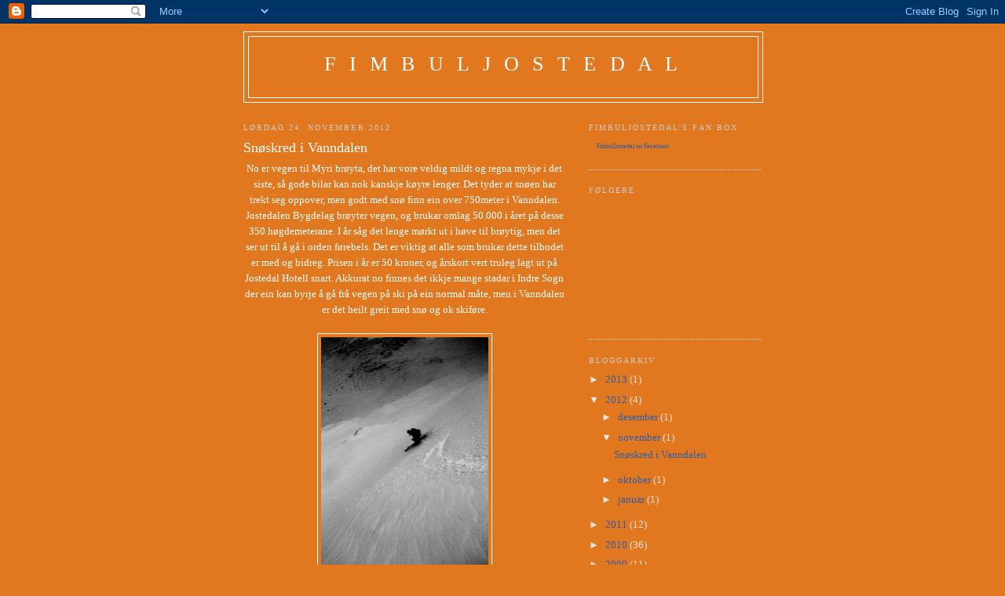

--- FILE ---
content_type: text/html; charset=UTF-8
request_url: https://fimbuljostedal.blogspot.com/2012/11/snskred-i-vanndalen.html
body_size: 9636
content:
<!DOCTYPE html>
<html dir='ltr'>
<head>
<link href='https://www.blogger.com/static/v1/widgets/55013136-widget_css_bundle.css' rel='stylesheet' type='text/css'/>
<meta content='text/html; charset=UTF-8' http-equiv='Content-Type'/>
<meta content='blogger' name='generator'/>
<link href='https://fimbuljostedal.blogspot.com/favicon.ico' rel='icon' type='image/x-icon'/>
<link href='http://fimbuljostedal.blogspot.com/2012/11/snskred-i-vanndalen.html' rel='canonical'/>
<link rel="alternate" type="application/atom+xml" title="F I M B U L J O S T E D A L - Atom" href="https://fimbuljostedal.blogspot.com/feeds/posts/default" />
<link rel="alternate" type="application/rss+xml" title="F I M B U L J O S T E D A L - RSS" href="https://fimbuljostedal.blogspot.com/feeds/posts/default?alt=rss" />
<link rel="service.post" type="application/atom+xml" title="F I M B U L J O S T E D A L - Atom" href="https://www.blogger.com/feeds/8675374150246359269/posts/default" />

<link rel="alternate" type="application/atom+xml" title="F I M B U L J O S T E D A L - Atom" href="https://fimbuljostedal.blogspot.com/feeds/2236607691090375072/comments/default" />
<!--Can't find substitution for tag [blog.ieCssRetrofitLinks]-->
<link href='https://blogger.googleusercontent.com/img/b/R29vZ2xl/AVvXsEhI8lnXLC9-mVOAjR9XYwy0Mx_PUqZteLzbKkB5whFE0iL-oV3HdF3IXco8Zr56-2UcsciIgvBHWQdTRocpueBLAu2qDWzMIBnUJsDo2vTgKlA9zWaRMpDUuaYrwMY-WD1cj9q-d0q6nCUE/s320/P1030316.jpg' rel='image_src'/>
<meta content='http://fimbuljostedal.blogspot.com/2012/11/snskred-i-vanndalen.html' property='og:url'/>
<meta content='Snøskred i Vanndalen' property='og:title'/>
<meta content='  No er vegen til Myri brøyta, det har vore veldig mildt og regna mykje i det siste, så gode bilar kan nok kanskje køyre lenger. Det tyder a...' property='og:description'/>
<meta content='https://blogger.googleusercontent.com/img/b/R29vZ2xl/AVvXsEhI8lnXLC9-mVOAjR9XYwy0Mx_PUqZteLzbKkB5whFE0iL-oV3HdF3IXco8Zr56-2UcsciIgvBHWQdTRocpueBLAu2qDWzMIBnUJsDo2vTgKlA9zWaRMpDUuaYrwMY-WD1cj9q-d0q6nCUE/w1200-h630-p-k-no-nu/P1030316.jpg' property='og:image'/>
<title>F I M B U L J O S T E D A L: Snøskred i Vanndalen</title>
<style id='page-skin-1' type='text/css'><!--
/*
-----------------------------------------------
Blogger Template Style
Name:     Minima
Date:     26 Feb 2004
Updated by: Blogger Team
----------------------------------------------- */
/* Use this with templates/template-twocol.html */
body {
background:#e1771e;
margin:0;
color:#ffffff;
font:x-small Georgia Serif;
font-size/* */:/**/small;
font-size: /**/small;
text-align: center;
}
a:link {
color:#2d5eae;
text-decoration:none;
}
a:visited {
color:#999999;
text-decoration:none;
}
a:hover {
color:#ffffff;
text-decoration:underline;
}
a img {
border-width:0;
}
/* Header
-----------------------------------------------
*/
#header-wrapper {
width:660px;
margin:0 auto 10px;
border:1px solid #ffffff;
}
#header-inner {
background-position: center;
margin-left: auto;
margin-right: auto;
}
#header {
margin: 5px;
border: 1px solid #ffffff;
text-align: center;
color:#ffffff;
}
#header h1 {
margin:5px 5px 0;
padding:15px 20px .25em;
line-height:1.2em;
text-transform:uppercase;
letter-spacing:.2em;
font: normal normal 200% Times, serif;
}
#header a {
color:#ffffff;
text-decoration:none;
}
#header a:hover {
color:#ffffff;
}
#header .description {
margin:0 5px 5px;
padding:0 20px 15px;
max-width:700px;
text-transform:uppercase;
letter-spacing:.2em;
line-height: 1.4em;
font: normal normal 78% Times, serif;
color: #ffffff;
}
#header img {
margin-left: auto;
margin-right: auto;
}
/* Outer-Wrapper
----------------------------------------------- */
#outer-wrapper {
width: 660px;
margin:0 auto;
padding:10px;
text-align:left;
font: normal normal 100% Times, serif;
}
#main-wrapper {
width: 410px;
float: left;
word-wrap: break-word; /* fix for long text breaking sidebar float in IE */
overflow: hidden;     /* fix for long non-text content breaking IE sidebar float */
}
#sidebar-wrapper {
width: 220px;
float: right;
word-wrap: break-word; /* fix for long text breaking sidebar float in IE */
overflow: hidden;      /* fix for long non-text content breaking IE sidebar float */
}
/* Headings
----------------------------------------------- */
h2 {
margin:1.5em 0 .75em;
font:normal normal 78% Times, serif;
line-height: 1.4em;
text-transform:uppercase;
letter-spacing:.2em;
color:#cccccc;
}
/* Posts
-----------------------------------------------
*/
h2.date-header {
margin:1.5em 0 .5em;
}
.post {
margin:.5em 0 1.5em;
border-bottom:1px dotted #ffffff;
padding-bottom:1.5em;
}
.post h3 {
margin:.25em 0 0;
padding:0 0 4px;
font-size:140%;
font-weight:normal;
line-height:1.4em;
color:#ffffff;
}
.post h3 a, .post h3 a:visited, .post h3 strong {
display:block;
text-decoration:none;
color:#ffffff;
font-weight:normal;
}
.post h3 strong, .post h3 a:hover {
color:#ffffff;
}
.post-body {
margin:0 0 .75em;
line-height:1.6em;
}
.post-body blockquote {
line-height:1.3em;
}
.post-footer {
margin: .75em 0;
color:#cccccc;
text-transform:uppercase;
letter-spacing:.1em;
font: normal normal 78% Times, serif;
line-height: 1.4em;
}
.comment-link {
margin-left:.6em;
}
.post img, table.tr-caption-container {
padding:4px;
border:1px solid #ffffff;
}
.tr-caption-container img {
border: none;
padding: 0;
}
.post blockquote {
margin:1em 20px;
}
.post blockquote p {
margin:.75em 0;
}
/* Comments
----------------------------------------------- */
#comments h4 {
margin:1em 0;
font-weight: bold;
line-height: 1.4em;
text-transform:uppercase;
letter-spacing:.2em;
color: #cccccc;
}
#comments-block {
margin:1em 0 1.5em;
line-height:1.6em;
}
#comments-block .comment-author {
margin:.5em 0;
}
#comments-block .comment-body {
margin:.25em 0 0;
}
#comments-block .comment-footer {
margin:-.25em 0 2em;
line-height: 1.4em;
text-transform:uppercase;
letter-spacing:.1em;
}
#comments-block .comment-body p {
margin:0 0 .75em;
}
.deleted-comment {
font-style:italic;
color:gray;
}
#blog-pager-newer-link {
float: left;
}
#blog-pager-older-link {
float: right;
}
#blog-pager {
text-align: center;
}
.feed-links {
clear: both;
line-height: 2.5em;
}
/* Sidebar Content
----------------------------------------------- */
.sidebar {
color: #e6e6e6;
line-height: 1.5em;
}
.sidebar ul {
list-style:none;
margin:0 0 0;
padding:0 0 0;
}
.sidebar li {
margin:0;
padding-top:0;
padding-right:0;
padding-bottom:.25em;
padding-left:15px;
text-indent:-15px;
line-height:1.5em;
}
.sidebar .widget, .main .widget {
border-bottom:1px dotted #ffffff;
margin:0 0 1.5em;
padding:0 0 1.5em;
}
.main .Blog {
border-bottom-width: 0;
}
/* Profile
----------------------------------------------- */
.profile-img {
float: left;
margin-top: 0;
margin-right: 5px;
margin-bottom: 5px;
margin-left: 0;
padding: 4px;
border: 1px solid #ffffff;
}
.profile-data {
margin:0;
text-transform:uppercase;
letter-spacing:.1em;
font: normal normal 78% Times, serif;
color: #cccccc;
font-weight: bold;
line-height: 1.6em;
}
.profile-datablock {
margin:.5em 0 .5em;
}
.profile-textblock {
margin: 0.5em 0;
line-height: 1.6em;
}
.profile-link {
font: normal normal 78% Times, serif;
text-transform: uppercase;
letter-spacing: .1em;
}
/* Footer
----------------------------------------------- */
#footer {
width:660px;
clear:both;
margin:0 auto;
padding-top:15px;
line-height: 1.6em;
text-transform:uppercase;
letter-spacing:.1em;
text-align: center;
}

--></style>
<link href='https://www.blogger.com/dyn-css/authorization.css?targetBlogID=8675374150246359269&amp;zx=a8b38bd8-65a9-4327-9a89-b1e10f4f026e' media='none' onload='if(media!=&#39;all&#39;)media=&#39;all&#39;' rel='stylesheet'/><noscript><link href='https://www.blogger.com/dyn-css/authorization.css?targetBlogID=8675374150246359269&amp;zx=a8b38bd8-65a9-4327-9a89-b1e10f4f026e' rel='stylesheet'/></noscript>
<meta name='google-adsense-platform-account' content='ca-host-pub-1556223355139109'/>
<meta name='google-adsense-platform-domain' content='blogspot.com'/>

</head>
<body>
<div class='navbar section' id='navbar'><div class='widget Navbar' data-version='1' id='Navbar1'><script type="text/javascript">
    function setAttributeOnload(object, attribute, val) {
      if(window.addEventListener) {
        window.addEventListener('load',
          function(){ object[attribute] = val; }, false);
      } else {
        window.attachEvent('onload', function(){ object[attribute] = val; });
      }
    }
  </script>
<div id="navbar-iframe-container"></div>
<script type="text/javascript" src="https://apis.google.com/js/platform.js"></script>
<script type="text/javascript">
      gapi.load("gapi.iframes:gapi.iframes.style.bubble", function() {
        if (gapi.iframes && gapi.iframes.getContext) {
          gapi.iframes.getContext().openChild({
              url: 'https://www.blogger.com/navbar/8675374150246359269?po\x3d2236607691090375072\x26origin\x3dhttps://fimbuljostedal.blogspot.com',
              where: document.getElementById("navbar-iframe-container"),
              id: "navbar-iframe"
          });
        }
      });
    </script><script type="text/javascript">
(function() {
var script = document.createElement('script');
script.type = 'text/javascript';
script.src = '//pagead2.googlesyndication.com/pagead/js/google_top_exp.js';
var head = document.getElementsByTagName('head')[0];
if (head) {
head.appendChild(script);
}})();
</script>
</div></div>
<div id='outer-wrapper'><div id='wrap2'>
<!-- skip links for text browsers -->
<span id='skiplinks' style='display:none;'>
<a href='#main'>skip to main </a> |
      <a href='#sidebar'>skip to sidebar</a>
</span>
<div id='header-wrapper'>
<div class='header section' id='header'><div class='widget Header' data-version='1' id='Header1'>
<div id='header-inner'>
<div class='titlewrapper'>
<h1 class='title'>
<a href='https://fimbuljostedal.blogspot.com/'>
F I M B U L J O S T E D A L
</a>
</h1>
</div>
<div class='descriptionwrapper'>
<p class='description'><span>
</span></p>
</div>
</div>
</div></div>
</div>
<div id='content-wrapper'>
<div id='crosscol-wrapper' style='text-align:center'>
<div class='crosscol no-items section' id='crosscol'></div>
</div>
<div id='main-wrapper'>
<div class='main section' id='main'><div class='widget Blog' data-version='1' id='Blog1'>
<div class='blog-posts hfeed'>

          <div class="date-outer">
        
<h2 class='date-header'><span>lørdag 24. november 2012</span></h2>

          <div class="date-posts">
        
<div class='post-outer'>
<div class='post hentry uncustomized-post-template' itemprop='blogPost' itemscope='itemscope' itemtype='http://schema.org/BlogPosting'>
<meta content='https://blogger.googleusercontent.com/img/b/R29vZ2xl/AVvXsEhI8lnXLC9-mVOAjR9XYwy0Mx_PUqZteLzbKkB5whFE0iL-oV3HdF3IXco8Zr56-2UcsciIgvBHWQdTRocpueBLAu2qDWzMIBnUJsDo2vTgKlA9zWaRMpDUuaYrwMY-WD1cj9q-d0q6nCUE/s320/P1030316.jpg' itemprop='image_url'/>
<meta content='8675374150246359269' itemprop='blogId'/>
<meta content='2236607691090375072' itemprop='postId'/>
<a name='2236607691090375072'></a>
<h3 class='post-title entry-title' itemprop='name'>
Snøskred i Vanndalen
</h3>
<div class='post-header'>
<div class='post-header-line-1'></div>
</div>
<div class='post-body entry-content' id='post-body-2236607691090375072' itemprop='description articleBody'>
<div dir="ltr" style="text-align: left;" trbidi="on">
<div class="" style="clear: both; text-align: center;">
No er vegen til Myri brøyta, det har vore veldig mildt og regna mykje i det siste, så gode bilar kan nok kanskje køyre lenger. Det tyder at snøen har trekt seg oppover, men godt med snø finn ein over 750meter i Vanndalen. Jostedalen Bygdelag brøyter vegen, og brukar omlag 50.000 i året på desse 350 høgdemeterane. I år såg det lenge mørkt ut i høve til brøytig, men det ser ut til å gå i orden førebels. Det er viktig at alle som brukar dette tilbodet er med og bidreg. Prisen i år er 50 kroner, og årskort vert truleg lagt ut på Jostedal Hotell snart. Akkurat no finnes det ikkje mange stadar i Indre Sogn der ein kan byrje å gå frå vegen på ski på ein normal måte, men i Vanndalen er det heilt greit med snø og ok skiføre.</div>
<div class="separator" style="clear: both; text-align: center;">
<br /><a href="https://blogger.googleusercontent.com/img/b/R29vZ2xl/AVvXsEhI8lnXLC9-mVOAjR9XYwy0Mx_PUqZteLzbKkB5whFE0iL-oV3HdF3IXco8Zr56-2UcsciIgvBHWQdTRocpueBLAu2qDWzMIBnUJsDo2vTgKlA9zWaRMpDUuaYrwMY-WD1cj9q-d0q6nCUE/s1600/P1030316.jpg" imageanchor="1" style="margin-left: 1em; margin-right: 1em;"><img border="0" height="320" src="https://blogger.googleusercontent.com/img/b/R29vZ2xl/AVvXsEhI8lnXLC9-mVOAjR9XYwy0Mx_PUqZteLzbKkB5whFE0iL-oV3HdF3IXco8Zr56-2UcsciIgvBHWQdTRocpueBLAu2qDWzMIBnUJsDo2vTgKlA9zWaRMpDUuaYrwMY-WD1cj9q-d0q6nCUE/s320/P1030316.jpg" width="213" /></a></div>
<div class="separator" style="clear: both; text-align: center;">
<br /></div>
<div class="separator" style="clear: both; text-align: center;">
Så litt om skred- tidleg sesong og lite snø tyder ikkje liten snøskredfare. I dag løyste skilauparar ut eit skred på 30 x 200 meter litt aust for normalvegen til Vangsen. Løysnekant opp i 50cm, 1 finger til 4 fingrar hardt, gliflata skare, rundt 0 grader. Brattaste punkt 45 pluss, i snitt 35 omlag.&nbsp;</div>
<div class="separator" style="clear: both; text-align: center;">
Snøen som gjekk var truleg innblåst i laupet av forrige døgn, og var ei ei leside til siste snøfall. &nbsp;Ein skilaupar vart med i skredet, men lite energi/fart i skredet og små snøblokker gjorde det heile lite dramatisk. Likevel var det opp i 1,5 meter med snø i skredtunga, ikkje vanskeleg å verte nedgreven av så mykje snø. Skitur aleine eller om alle hadde rent samstundes kunne gjort situsjonen verre. På biletet ser ein skilauparen midt i langt nede.</div>
<div class="separator" style="clear: both; text-align: center;">
<br /><a href="https://blogger.googleusercontent.com/img/b/R29vZ2xl/AVvXsEgvbk5V76yKIlC7e2Fvk8tEKYMDtB0fLKcGMn1S-2p3u1MJuZjkRj9oEe6M717sTcQViE0o2m35zVlArEop_ogOyOwj3BkroPYSOOzx8VG3lTcHM20fcUVLOkOtAGyQAAiEsFQoh7yJjRYi/s1600/P1030317.jpg" imageanchor="1" style="margin-left: 1em; margin-right: 1em;"><img border="0" height="213" src="https://blogger.googleusercontent.com/img/b/R29vZ2xl/AVvXsEgvbk5V76yKIlC7e2Fvk8tEKYMDtB0fLKcGMn1S-2p3u1MJuZjkRj9oEe6M717sTcQViE0o2m35zVlArEop_ogOyOwj3BkroPYSOOzx8VG3lTcHM20fcUVLOkOtAGyQAAiEsFQoh7yJjRYi/s320/P1030317.jpg" width="320" /></a></div>
<div class="separator" style="clear: both; text-align: center;">
<br /></div>
<div class="" style="clear: both; text-align: center;">
Dette er hending nummer to med skredtekne skilauparar i år i Vanndalen så vidt vi veit. Det tyder ikkje at det er svært skredfarleg i år, tvert om tyder alt på at vi går mot eit normalt år i høve snøskred i høgfjellet. Men det seier oss noko om at ein faregrad på 1 likevel er plenty til å løysne snø og &nbsp;å verte gravd ned av snø.&nbsp;</div>
<div class="" style="clear: both; text-align: center;">
<br /></div>
<div class="separator" style="clear: both; text-align: center;">
<a href="https://blogger.googleusercontent.com/img/b/R29vZ2xl/AVvXsEggcye-LFUCiQc6jN5rFB72y8Q8482hb8n1WNT9BAWWImZrQaHLm7knmZE0YoFPirkW9PaGA7s2oxsDfste9yC8EdlQkgzLs1uyuMPA5BC3orWMX6T2e1EMMpYdlhNR2ie1kSyPq9f1iIN9/s1600/P1030318.jpg" imageanchor="1" style="margin-left: 1em; margin-right: 1em;"><img border="0" height="213" src="https://blogger.googleusercontent.com/img/b/R29vZ2xl/AVvXsEggcye-LFUCiQc6jN5rFB72y8Q8482hb8n1WNT9BAWWImZrQaHLm7knmZE0YoFPirkW9PaGA7s2oxsDfste9yC8EdlQkgzLs1uyuMPA5BC3orWMX6T2e1EMMpYdlhNR2ie1kSyPq9f1iIN9/s320/P1030318.jpg" width="320" /></a></div>
<div class="separator" style="clear: both; text-align: center;">
<br /></div>
<div class="" style="clear: both; text-align: center;">
Begge desse skredhendingane var i det vi kallar svært bratt terreng, over 40 grader. Ifølgje skredfareskalaen kan små skred løysast ut i svært bratt terreng ved stor tilleggslasting på skredfare 1. Det var to, kanskje tre, skilauparar som påverka snøen i henget når skreda gjekk.&nbsp;</div>
<div class="" style="clear: both; text-align: center;">
<br /></div>
<div class="" style="clear: both; text-align: center;">
God tur i Vanndalen framover førjulstida!</div>
<div class="separator" style="clear: both; text-align: center;">
<a href="https://blogger.googleusercontent.com/img/b/R29vZ2xl/AVvXsEi8lw2kUH4Bq_RxGjLhYFtc1nmFkjmEAWa_5Qm_SAnRbB6B7isWz4VIihe_DdhimxH_dMVj-J3l21kVRshBErTy_NkfgX72tj1r4jbo0yVWPJ1Nf5X1dDg_B0rUua6NRzdeyP7Hf6ay5fwT/s1600/P1030315.jpg" imageanchor="1" style="margin-left: 1em; margin-right: 1em;"><img border="0" height="213" src="https://blogger.googleusercontent.com/img/b/R29vZ2xl/AVvXsEi8lw2kUH4Bq_RxGjLhYFtc1nmFkjmEAWa_5Qm_SAnRbB6B7isWz4VIihe_DdhimxH_dMVj-J3l21kVRshBErTy_NkfgX72tj1r4jbo0yVWPJ1Nf5X1dDg_B0rUua6NRzdeyP7Hf6ay5fwT/s320/P1030315.jpg" width="320" /></a></div>
<br />
<br /></div>
<div style='clear: both;'></div>
</div>
<div class='post-footer'>
<div class='post-footer-line post-footer-line-1'>
<span class='post-author vcard'>
Lagt inn av
<span class='fn' itemprop='author' itemscope='itemscope' itemtype='http://schema.org/Person'>
<meta content='https://www.blogger.com/profile/01365482493109989830' itemprop='url'/>
<a class='g-profile' href='https://www.blogger.com/profile/01365482493109989830' rel='author' title='author profile'>
<span itemprop='name'>Fimbul</span>
</a>
</span>
</span>
<span class='post-timestamp'>
kl.
<meta content='http://fimbuljostedal.blogspot.com/2012/11/snskred-i-vanndalen.html' itemprop='url'/>
<a class='timestamp-link' href='https://fimbuljostedal.blogspot.com/2012/11/snskred-i-vanndalen.html' rel='bookmark' title='permanent link'><abbr class='published' itemprop='datePublished' title='2012-11-24T09:52:00-08:00'>09:52</abbr></a>
</span>
<span class='post-comment-link'>
</span>
<span class='post-icons'>
<span class='item-control blog-admin pid-769395883'>
<a href='https://www.blogger.com/post-edit.g?blogID=8675374150246359269&postID=2236607691090375072&from=pencil' title='Rediger innlegg'>
<img alt='' class='icon-action' height='18' src='https://resources.blogblog.com/img/icon18_edit_allbkg.gif' width='18'/>
</a>
</span>
</span>
<div class='post-share-buttons goog-inline-block'>
</div>
</div>
<div class='post-footer-line post-footer-line-2'>
<span class='post-labels'>
</span>
</div>
<div class='post-footer-line post-footer-line-3'>
<span class='post-location'>
</span>
</div>
</div>
</div>
<div class='comments' id='comments'>
<a name='comments'></a>
<h4>Ingen kommentarer:</h4>
<div id='Blog1_comments-block-wrapper'>
<dl class='avatar-comment-indent' id='comments-block'>
</dl>
</div>
<p class='comment-footer'>
<div class='comment-form'>
<a name='comment-form'></a>
<h4 id='comment-post-message'>Legg inn en kommentar</h4>
<p>
</p>
<a href='https://www.blogger.com/comment/frame/8675374150246359269?po=2236607691090375072&hl=no&saa=85391&origin=https://fimbuljostedal.blogspot.com' id='comment-editor-src'></a>
<iframe allowtransparency='true' class='blogger-iframe-colorize blogger-comment-from-post' frameborder='0' height='410px' id='comment-editor' name='comment-editor' src='' width='100%'></iframe>
<script src='https://www.blogger.com/static/v1/jsbin/1345082660-comment_from_post_iframe.js' type='text/javascript'></script>
<script type='text/javascript'>
      BLOG_CMT_createIframe('https://www.blogger.com/rpc_relay.html');
    </script>
</div>
</p>
</div>
</div>

        </div></div>
      
</div>
<div class='blog-pager' id='blog-pager'>
<span id='blog-pager-newer-link'>
<a class='blog-pager-newer-link' href='https://fimbuljostedal.blogspot.com/2012/12/god-jul-til-vinternoreg.html' id='Blog1_blog-pager-newer-link' title='Nyere innlegg'>Nyere innlegg</a>
</span>
<span id='blog-pager-older-link'>
<a class='blog-pager-older-link' href='https://fimbuljostedal.blogspot.com/2012/10/vinteren-er-i-emning-og-fimbul-er-pa.html' id='Blog1_blog-pager-older-link' title='Eldre innlegg'>Eldre innlegg</a>
</span>
<a class='home-link' href='https://fimbuljostedal.blogspot.com/'>Startsiden</a>
</div>
<div class='clear'></div>
<div class='post-feeds'>
<div class='feed-links'>
Abonner på:
<a class='feed-link' href='https://fimbuljostedal.blogspot.com/feeds/2236607691090375072/comments/default' target='_blank' type='application/atom+xml'>Legg inn kommentarer (Atom)</a>
</div>
</div>
</div></div>
</div>
<div id='sidebar-wrapper'>
<div class='sidebar section' id='sidebar'><div class='widget HTML' data-version='1' id='HTML1'>
<h2 class='title'>FimbulJostedal's Fan Box</h2>
<div class='widget-content'>
<script src="//static.ak.connect.facebook.com/js/api_lib/v0.4/FeatureLoader.js.php/nn_NO" type="text/javascript"></script><script type="text/javascript">FB.init("69277f458c0d2a0c58a170d44a386939");</script><fb:fan connections="10" width="300" profile_id="160176861377" stream="1"></fb:fan><div style="font-size:8px; padding-left:10px"><a href="http://www.facebook.com/pages/FimbulJostedal/160176861377">FimbulJostedal on Facebook</a> </div>
</div>
<div class='clear'></div>
</div><div class='widget Followers' data-version='1' id='Followers1'>
<h2 class='title'>Følgere</h2>
<div class='widget-content'>
<div id='Followers1-wrapper'>
<div style='margin-right:2px;'>
<div><script type="text/javascript" src="https://apis.google.com/js/platform.js"></script>
<div id="followers-iframe-container"></div>
<script type="text/javascript">
    window.followersIframe = null;
    function followersIframeOpen(url) {
      gapi.load("gapi.iframes", function() {
        if (gapi.iframes && gapi.iframes.getContext) {
          window.followersIframe = gapi.iframes.getContext().openChild({
            url: url,
            where: document.getElementById("followers-iframe-container"),
            messageHandlersFilter: gapi.iframes.CROSS_ORIGIN_IFRAMES_FILTER,
            messageHandlers: {
              '_ready': function(obj) {
                window.followersIframe.getIframeEl().height = obj.height;
              },
              'reset': function() {
                window.followersIframe.close();
                followersIframeOpen("https://www.blogger.com/followers/frame/8675374150246359269?colors\x3dCgt0cmFuc3BhcmVudBILdHJhbnNwYXJlbnQaByNlNmU2ZTYiByMyZDVlYWUqByNlMTc3MWUyByNmZmZmZmY6ByNlNmU2ZTZCByMyZDVlYWVKByNmZmZmZmZSByMyZDVlYWVaC3RyYW5zcGFyZW50\x26pageSize\x3d21\x26hl\x3dno\x26origin\x3dhttps://fimbuljostedal.blogspot.com");
              },
              'open': function(url) {
                window.followersIframe.close();
                followersIframeOpen(url);
              }
            }
          });
        }
      });
    }
    followersIframeOpen("https://www.blogger.com/followers/frame/8675374150246359269?colors\x3dCgt0cmFuc3BhcmVudBILdHJhbnNwYXJlbnQaByNlNmU2ZTYiByMyZDVlYWUqByNlMTc3MWUyByNmZmZmZmY6ByNlNmU2ZTZCByMyZDVlYWVKByNmZmZmZmZSByMyZDVlYWVaC3RyYW5zcGFyZW50\x26pageSize\x3d21\x26hl\x3dno\x26origin\x3dhttps://fimbuljostedal.blogspot.com");
  </script></div>
</div>
</div>
<div class='clear'></div>
</div>
</div><div class='widget BlogArchive' data-version='1' id='BlogArchive1'>
<h2>Bloggarkiv</h2>
<div class='widget-content'>
<div id='ArchiveList'>
<div id='BlogArchive1_ArchiveList'>
<ul class='hierarchy'>
<li class='archivedate collapsed'>
<a class='toggle' href='javascript:void(0)'>
<span class='zippy'>

        &#9658;&#160;
      
</span>
</a>
<a class='post-count-link' href='https://fimbuljostedal.blogspot.com/2013/'>
2013
</a>
<span class='post-count' dir='ltr'>(1)</span>
<ul class='hierarchy'>
<li class='archivedate collapsed'>
<a class='toggle' href='javascript:void(0)'>
<span class='zippy'>

        &#9658;&#160;
      
</span>
</a>
<a class='post-count-link' href='https://fimbuljostedal.blogspot.com/2013/02/'>
februar
</a>
<span class='post-count' dir='ltr'>(1)</span>
</li>
</ul>
</li>
</ul>
<ul class='hierarchy'>
<li class='archivedate expanded'>
<a class='toggle' href='javascript:void(0)'>
<span class='zippy toggle-open'>

        &#9660;&#160;
      
</span>
</a>
<a class='post-count-link' href='https://fimbuljostedal.blogspot.com/2012/'>
2012
</a>
<span class='post-count' dir='ltr'>(4)</span>
<ul class='hierarchy'>
<li class='archivedate collapsed'>
<a class='toggle' href='javascript:void(0)'>
<span class='zippy'>

        &#9658;&#160;
      
</span>
</a>
<a class='post-count-link' href='https://fimbuljostedal.blogspot.com/2012/12/'>
desember
</a>
<span class='post-count' dir='ltr'>(1)</span>
</li>
</ul>
<ul class='hierarchy'>
<li class='archivedate expanded'>
<a class='toggle' href='javascript:void(0)'>
<span class='zippy toggle-open'>

        &#9660;&#160;
      
</span>
</a>
<a class='post-count-link' href='https://fimbuljostedal.blogspot.com/2012/11/'>
november
</a>
<span class='post-count' dir='ltr'>(1)</span>
<ul class='posts'>
<li><a href='https://fimbuljostedal.blogspot.com/2012/11/snskred-i-vanndalen.html'>Snøskred i Vanndalen</a></li>
</ul>
</li>
</ul>
<ul class='hierarchy'>
<li class='archivedate collapsed'>
<a class='toggle' href='javascript:void(0)'>
<span class='zippy'>

        &#9658;&#160;
      
</span>
</a>
<a class='post-count-link' href='https://fimbuljostedal.blogspot.com/2012/10/'>
oktober
</a>
<span class='post-count' dir='ltr'>(1)</span>
</li>
</ul>
<ul class='hierarchy'>
<li class='archivedate collapsed'>
<a class='toggle' href='javascript:void(0)'>
<span class='zippy'>

        &#9658;&#160;
      
</span>
</a>
<a class='post-count-link' href='https://fimbuljostedal.blogspot.com/2012/01/'>
januar
</a>
<span class='post-count' dir='ltr'>(1)</span>
</li>
</ul>
</li>
</ul>
<ul class='hierarchy'>
<li class='archivedate collapsed'>
<a class='toggle' href='javascript:void(0)'>
<span class='zippy'>

        &#9658;&#160;
      
</span>
</a>
<a class='post-count-link' href='https://fimbuljostedal.blogspot.com/2011/'>
2011
</a>
<span class='post-count' dir='ltr'>(12)</span>
<ul class='hierarchy'>
<li class='archivedate collapsed'>
<a class='toggle' href='javascript:void(0)'>
<span class='zippy'>

        &#9658;&#160;
      
</span>
</a>
<a class='post-count-link' href='https://fimbuljostedal.blogspot.com/2011/12/'>
desember
</a>
<span class='post-count' dir='ltr'>(1)</span>
</li>
</ul>
<ul class='hierarchy'>
<li class='archivedate collapsed'>
<a class='toggle' href='javascript:void(0)'>
<span class='zippy'>

        &#9658;&#160;
      
</span>
</a>
<a class='post-count-link' href='https://fimbuljostedal.blogspot.com/2011/02/'>
februar
</a>
<span class='post-count' dir='ltr'>(3)</span>
</li>
</ul>
<ul class='hierarchy'>
<li class='archivedate collapsed'>
<a class='toggle' href='javascript:void(0)'>
<span class='zippy'>

        &#9658;&#160;
      
</span>
</a>
<a class='post-count-link' href='https://fimbuljostedal.blogspot.com/2011/01/'>
januar
</a>
<span class='post-count' dir='ltr'>(8)</span>
</li>
</ul>
</li>
</ul>
<ul class='hierarchy'>
<li class='archivedate collapsed'>
<a class='toggle' href='javascript:void(0)'>
<span class='zippy'>

        &#9658;&#160;
      
</span>
</a>
<a class='post-count-link' href='https://fimbuljostedal.blogspot.com/2010/'>
2010
</a>
<span class='post-count' dir='ltr'>(36)</span>
<ul class='hierarchy'>
<li class='archivedate collapsed'>
<a class='toggle' href='javascript:void(0)'>
<span class='zippy'>

        &#9658;&#160;
      
</span>
</a>
<a class='post-count-link' href='https://fimbuljostedal.blogspot.com/2010/11/'>
november
</a>
<span class='post-count' dir='ltr'>(2)</span>
</li>
</ul>
<ul class='hierarchy'>
<li class='archivedate collapsed'>
<a class='toggle' href='javascript:void(0)'>
<span class='zippy'>

        &#9658;&#160;
      
</span>
</a>
<a class='post-count-link' href='https://fimbuljostedal.blogspot.com/2010/04/'>
april
</a>
<span class='post-count' dir='ltr'>(6)</span>
</li>
</ul>
<ul class='hierarchy'>
<li class='archivedate collapsed'>
<a class='toggle' href='javascript:void(0)'>
<span class='zippy'>

        &#9658;&#160;
      
</span>
</a>
<a class='post-count-link' href='https://fimbuljostedal.blogspot.com/2010/03/'>
mars
</a>
<span class='post-count' dir='ltr'>(5)</span>
</li>
</ul>
<ul class='hierarchy'>
<li class='archivedate collapsed'>
<a class='toggle' href='javascript:void(0)'>
<span class='zippy'>

        &#9658;&#160;
      
</span>
</a>
<a class='post-count-link' href='https://fimbuljostedal.blogspot.com/2010/02/'>
februar
</a>
<span class='post-count' dir='ltr'>(17)</span>
</li>
</ul>
<ul class='hierarchy'>
<li class='archivedate collapsed'>
<a class='toggle' href='javascript:void(0)'>
<span class='zippy'>

        &#9658;&#160;
      
</span>
</a>
<a class='post-count-link' href='https://fimbuljostedal.blogspot.com/2010/01/'>
januar
</a>
<span class='post-count' dir='ltr'>(6)</span>
</li>
</ul>
</li>
</ul>
<ul class='hierarchy'>
<li class='archivedate collapsed'>
<a class='toggle' href='javascript:void(0)'>
<span class='zippy'>

        &#9658;&#160;
      
</span>
</a>
<a class='post-count-link' href='https://fimbuljostedal.blogspot.com/2009/'>
2009
</a>
<span class='post-count' dir='ltr'>(11)</span>
<ul class='hierarchy'>
<li class='archivedate collapsed'>
<a class='toggle' href='javascript:void(0)'>
<span class='zippy'>

        &#9658;&#160;
      
</span>
</a>
<a class='post-count-link' href='https://fimbuljostedal.blogspot.com/2009/12/'>
desember
</a>
<span class='post-count' dir='ltr'>(4)</span>
</li>
</ul>
<ul class='hierarchy'>
<li class='archivedate collapsed'>
<a class='toggle' href='javascript:void(0)'>
<span class='zippy'>

        &#9658;&#160;
      
</span>
</a>
<a class='post-count-link' href='https://fimbuljostedal.blogspot.com/2009/10/'>
oktober
</a>
<span class='post-count' dir='ltr'>(6)</span>
</li>
</ul>
<ul class='hierarchy'>
<li class='archivedate collapsed'>
<a class='toggle' href='javascript:void(0)'>
<span class='zippy'>

        &#9658;&#160;
      
</span>
</a>
<a class='post-count-link' href='https://fimbuljostedal.blogspot.com/2009/09/'>
september
</a>
<span class='post-count' dir='ltr'>(1)</span>
</li>
</ul>
</li>
</ul>
</div>
</div>
<div class='clear'></div>
</div>
</div><div class='widget BlogSearch' data-version='1' id='BlogSearch1'>
<h2 class='title'>Søk i denne bloggen</h2>
<div class='widget-content'>
<div id='BlogSearch1_form'>
<form action='https://fimbuljostedal.blogspot.com/search' class='gsc-search-box' target='_top'>
<table cellpadding='0' cellspacing='0' class='gsc-search-box'>
<tbody>
<tr>
<td class='gsc-input'>
<input autocomplete='off' class='gsc-input' name='q' size='10' title='search' type='text' value=''/>
</td>
<td class='gsc-search-button'>
<input class='gsc-search-button' title='search' type='submit' value='Søk'/>
</td>
</tr>
</tbody>
</table>
</form>
</div>
</div>
<div class='clear'></div>
</div><div class='widget Text' data-version='1' id='Text1'>
<h2 class='title'>Fimbul sin blogg</h2>
<div class='widget-content'>
Gå til www.fimbuljostedal.no. Lausnøkøyring og isklatrekurs, snøskredkurs og isholer- ta nokre dagar så når du over alt...<br/>
</div>
<div class='clear'></div>
</div><div class='widget Profile' data-version='1' id='Profile1'>
<h2>FimbulJostedal</h2>
<div class='widget-content'>
<a href='https://www.blogger.com/profile/01365482493109989830'><img alt='Bildet mitt' class='profile-img' height='45' src='//blogger.googleusercontent.com/img/b/R29vZ2xl/AVvXsEhHg5IqKlvkSNVCfhLJQyNPkXl_Hzg95ylDltaQcl92O-kRM3H2pM8p9E4Z4z8g3j_E6JzOcVV2R_cJnFt-G-nLgpU6IXp93EtbafQn_ACNlNq9UpyAI4sxUdMjknLbZQ/s220/vangsennz007.jpg' width='80'/></a>
<dl class='profile-datablock'>
<dt class='profile-data'>
<a class='profile-name-link g-profile' href='https://www.blogger.com/profile/01365482493109989830' rel='author' style='background-image: url(//www.blogger.com/img/logo-16.png);'>
Fimbul
</a>
</dt>
<dd class='profile-textblock'>Skredkurs, isklatrekurs og laussnøkøyring.
www.fimbuljostedal.no</dd>
</dl>
<a class='profile-link' href='https://www.blogger.com/profile/01365482493109989830' rel='author'>Vis hele profilen min</a>
<div class='clear'></div>
</div>
</div></div>
</div>
<!-- spacer for skins that want sidebar and main to be the same height-->
<div class='clear'>&#160;</div>
</div>
<!-- end content-wrapper -->
<div id='footer-wrapper'>
<div class='footer section' id='footer'><div class='widget HTML' data-version='1' id='HTML2'>
<div class='widget-content'>
<script type="text/javascript">
var gaJsHost = (("https:" == document.location.protocol) ? "https://ssl." : "http://www.");
document.write(unescape("%3Cscript src='" + gaJsHost + "google-analytics.com/ga.js' type='text/javascript'%3E%3C/script%3E"));
</script>
<script type="text/javascript">
try {
var pageTracker = _gat._getTracker("UA-12762488-1");
pageTracker._trackPageview();
} catch(err) {}</script>
</div>
<div class='clear'></div>
</div></div>
</div>
</div></div>
<!-- end outer-wrapper -->

<script type="text/javascript" src="https://www.blogger.com/static/v1/widgets/382300504-widgets.js"></script>
<script type='text/javascript'>
window['__wavt'] = 'AOuZoY5lwBTTIEQx2eJu42aF67K2UgP3SQ:1767481566873';_WidgetManager._Init('//www.blogger.com/rearrange?blogID\x3d8675374150246359269','//fimbuljostedal.blogspot.com/2012/11/snskred-i-vanndalen.html','8675374150246359269');
_WidgetManager._SetDataContext([{'name': 'blog', 'data': {'blogId': '8675374150246359269', 'title': 'F I M B U L J O S T E D A L', 'url': 'https://fimbuljostedal.blogspot.com/2012/11/snskred-i-vanndalen.html', 'canonicalUrl': 'http://fimbuljostedal.blogspot.com/2012/11/snskred-i-vanndalen.html', 'homepageUrl': 'https://fimbuljostedal.blogspot.com/', 'searchUrl': 'https://fimbuljostedal.blogspot.com/search', 'canonicalHomepageUrl': 'http://fimbuljostedal.blogspot.com/', 'blogspotFaviconUrl': 'https://fimbuljostedal.blogspot.com/favicon.ico', 'bloggerUrl': 'https://www.blogger.com', 'hasCustomDomain': false, 'httpsEnabled': true, 'enabledCommentProfileImages': true, 'gPlusViewType': 'FILTERED_POSTMOD', 'adultContent': false, 'analyticsAccountNumber': '', 'encoding': 'UTF-8', 'locale': 'no', 'localeUnderscoreDelimited': 'no', 'languageDirection': 'ltr', 'isPrivate': false, 'isMobile': false, 'isMobileRequest': false, 'mobileClass': '', 'isPrivateBlog': false, 'isDynamicViewsAvailable': true, 'feedLinks': '\x3clink rel\x3d\x22alternate\x22 type\x3d\x22application/atom+xml\x22 title\x3d\x22F I M B U L J O S T E D A L - Atom\x22 href\x3d\x22https://fimbuljostedal.blogspot.com/feeds/posts/default\x22 /\x3e\n\x3clink rel\x3d\x22alternate\x22 type\x3d\x22application/rss+xml\x22 title\x3d\x22F I M B U L J O S T E D A L - RSS\x22 href\x3d\x22https://fimbuljostedal.blogspot.com/feeds/posts/default?alt\x3drss\x22 /\x3e\n\x3clink rel\x3d\x22service.post\x22 type\x3d\x22application/atom+xml\x22 title\x3d\x22F I M B U L J O S T E D A L - Atom\x22 href\x3d\x22https://www.blogger.com/feeds/8675374150246359269/posts/default\x22 /\x3e\n\n\x3clink rel\x3d\x22alternate\x22 type\x3d\x22application/atom+xml\x22 title\x3d\x22F I M B U L J O S T E D A L - Atom\x22 href\x3d\x22https://fimbuljostedal.blogspot.com/feeds/2236607691090375072/comments/default\x22 /\x3e\n', 'meTag': '', 'adsenseHostId': 'ca-host-pub-1556223355139109', 'adsenseHasAds': false, 'adsenseAutoAds': false, 'boqCommentIframeForm': true, 'loginRedirectParam': '', 'view': '', 'dynamicViewsCommentsSrc': '//www.blogblog.com/dynamicviews/4224c15c4e7c9321/js/comments.js', 'dynamicViewsScriptSrc': '//www.blogblog.com/dynamicviews/daef15016aa26cab', 'plusOneApiSrc': 'https://apis.google.com/js/platform.js', 'disableGComments': true, 'interstitialAccepted': false, 'sharing': {'platforms': [{'name': 'Hent link', 'key': 'link', 'shareMessage': 'Hent link', 'target': ''}, {'name': 'Facebook', 'key': 'facebook', 'shareMessage': 'Del p\xe5 Facebook', 'target': 'facebook'}, {'name': 'Blogg dette!', 'key': 'blogThis', 'shareMessage': 'Blogg dette!', 'target': 'blog'}, {'name': 'X', 'key': 'twitter', 'shareMessage': 'Del p\xe5 X', 'target': 'twitter'}, {'name': 'Pinterest', 'key': 'pinterest', 'shareMessage': 'Del p\xe5 Pinterest', 'target': 'pinterest'}, {'name': 'E-post', 'key': 'email', 'shareMessage': 'E-post', 'target': 'email'}], 'disableGooglePlus': true, 'googlePlusShareButtonWidth': 0, 'googlePlusBootstrap': '\x3cscript type\x3d\x22text/javascript\x22\x3ewindow.___gcfg \x3d {\x27lang\x27: \x27no\x27};\x3c/script\x3e'}, 'hasCustomJumpLinkMessage': false, 'jumpLinkMessage': 'Les mer', 'pageType': 'item', 'postId': '2236607691090375072', 'postImageThumbnailUrl': 'https://blogger.googleusercontent.com/img/b/R29vZ2xl/AVvXsEhI8lnXLC9-mVOAjR9XYwy0Mx_PUqZteLzbKkB5whFE0iL-oV3HdF3IXco8Zr56-2UcsciIgvBHWQdTRocpueBLAu2qDWzMIBnUJsDo2vTgKlA9zWaRMpDUuaYrwMY-WD1cj9q-d0q6nCUE/s72-c/P1030316.jpg', 'postImageUrl': 'https://blogger.googleusercontent.com/img/b/R29vZ2xl/AVvXsEhI8lnXLC9-mVOAjR9XYwy0Mx_PUqZteLzbKkB5whFE0iL-oV3HdF3IXco8Zr56-2UcsciIgvBHWQdTRocpueBLAu2qDWzMIBnUJsDo2vTgKlA9zWaRMpDUuaYrwMY-WD1cj9q-d0q6nCUE/s320/P1030316.jpg', 'pageName': 'Sn\xf8skred i Vanndalen', 'pageTitle': 'F I M B U L J O S T E D A L: Sn\xf8skred i Vanndalen'}}, {'name': 'features', 'data': {}}, {'name': 'messages', 'data': {'edit': 'Endre', 'linkCopiedToClipboard': 'Linken er kopiert til utklippstavlen.', 'ok': 'Ok', 'postLink': 'Link til innlegget'}}, {'name': 'template', 'data': {'isResponsive': false, 'isAlternateRendering': false, 'isCustom': false}}, {'name': 'view', 'data': {'classic': {'name': 'classic', 'url': '?view\x3dclassic'}, 'flipcard': {'name': 'flipcard', 'url': '?view\x3dflipcard'}, 'magazine': {'name': 'magazine', 'url': '?view\x3dmagazine'}, 'mosaic': {'name': 'mosaic', 'url': '?view\x3dmosaic'}, 'sidebar': {'name': 'sidebar', 'url': '?view\x3dsidebar'}, 'snapshot': {'name': 'snapshot', 'url': '?view\x3dsnapshot'}, 'timeslide': {'name': 'timeslide', 'url': '?view\x3dtimeslide'}, 'isMobile': false, 'title': 'Sn\xf8skred i Vanndalen', 'description': '  No er vegen til Myri br\xf8yta, det har vore veldig mildt og regna mykje i det siste, s\xe5 gode bilar kan nok kanskje k\xf8yre lenger. Det tyder a...', 'featuredImage': 'https://blogger.googleusercontent.com/img/b/R29vZ2xl/AVvXsEhI8lnXLC9-mVOAjR9XYwy0Mx_PUqZteLzbKkB5whFE0iL-oV3HdF3IXco8Zr56-2UcsciIgvBHWQdTRocpueBLAu2qDWzMIBnUJsDo2vTgKlA9zWaRMpDUuaYrwMY-WD1cj9q-d0q6nCUE/s320/P1030316.jpg', 'url': 'https://fimbuljostedal.blogspot.com/2012/11/snskred-i-vanndalen.html', 'type': 'item', 'isSingleItem': true, 'isMultipleItems': false, 'isError': false, 'isPage': false, 'isPost': true, 'isHomepage': false, 'isArchive': false, 'isLabelSearch': false, 'postId': 2236607691090375072}}]);
_WidgetManager._RegisterWidget('_NavbarView', new _WidgetInfo('Navbar1', 'navbar', document.getElementById('Navbar1'), {}, 'displayModeFull'));
_WidgetManager._RegisterWidget('_HeaderView', new _WidgetInfo('Header1', 'header', document.getElementById('Header1'), {}, 'displayModeFull'));
_WidgetManager._RegisterWidget('_BlogView', new _WidgetInfo('Blog1', 'main', document.getElementById('Blog1'), {'cmtInteractionsEnabled': false, 'lightboxEnabled': true, 'lightboxModuleUrl': 'https://www.blogger.com/static/v1/jsbin/1059688009-lbx__no.js', 'lightboxCssUrl': 'https://www.blogger.com/static/v1/v-css/828616780-lightbox_bundle.css'}, 'displayModeFull'));
_WidgetManager._RegisterWidget('_HTMLView', new _WidgetInfo('HTML1', 'sidebar', document.getElementById('HTML1'), {}, 'displayModeFull'));
_WidgetManager._RegisterWidget('_FollowersView', new _WidgetInfo('Followers1', 'sidebar', document.getElementById('Followers1'), {}, 'displayModeFull'));
_WidgetManager._RegisterWidget('_BlogArchiveView', new _WidgetInfo('BlogArchive1', 'sidebar', document.getElementById('BlogArchive1'), {'languageDirection': 'ltr', 'loadingMessage': 'Laster inn\x26hellip;'}, 'displayModeFull'));
_WidgetManager._RegisterWidget('_BlogSearchView', new _WidgetInfo('BlogSearch1', 'sidebar', document.getElementById('BlogSearch1'), {}, 'displayModeFull'));
_WidgetManager._RegisterWidget('_TextView', new _WidgetInfo('Text1', 'sidebar', document.getElementById('Text1'), {}, 'displayModeFull'));
_WidgetManager._RegisterWidget('_ProfileView', new _WidgetInfo('Profile1', 'sidebar', document.getElementById('Profile1'), {}, 'displayModeFull'));
_WidgetManager._RegisterWidget('_HTMLView', new _WidgetInfo('HTML2', 'footer', document.getElementById('HTML2'), {}, 'displayModeFull'));
</script>
</body>
</html>